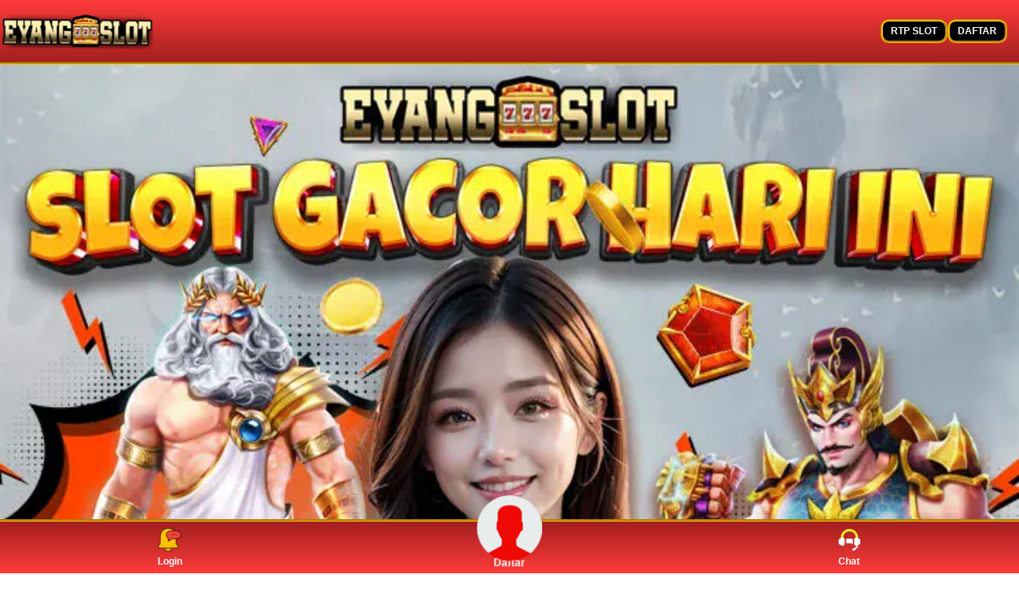

--- FILE ---
content_type: text/html; charset=utf-8
request_url: https://www.nandomuzi.com/
body_size: 5254
content:
<!doctype html>
<html amp lang="id-ID">

<head>
    <meta charset="utf-8">
    <meta name="viewport" content="width=device-width">
    <title>Eyangslot - Login Link Resmi Eyang Slot Gacor Hari Ini Auto Cuan</title>
    <meta name="description" content="Mau auto cuan main slot? Buruan daftar sekarang di Eyangslot, karena kurang lebih 100k member aktif telah merasakan permainan slot gacor hari ini." />
    <link rel="canonical" href="https://www.nandomuzi.com/" />
    <meta property="og:type" content="website" />
    <meta property="og:locale" content="id_ID" />
    <meta property="og:title" content="Eyangslot - Login Link Resmi Eyang Slot Gacor Hari Ini Auto Cuan" />
    <meta property="og:description" content="Mau auto cuan main slot? Buruan daftar sekarang di Eyangslot, karena kurang lebih 100k member aktif telah merasakan permainan slot gacor hari ini." />
    <meta property="og:url" content="https://www.nandomuzi.com/">
    <meta property="og:site_name" content="Eyangslot" />
    <meta property="og:image" content="https://www.nandomuzi.com/img/slot-auto-cuan.webp" />
    <meta property="og:image:alt" content="Eyangslot" />
    <link rel="apple-touch-icon" href="https://www.nandomuzi.com/img/favicon.webp" />
    <link rel="shortcut icon" type="image/webp" href="https://www.nandomuzi.com/img/favicon.webp">
	<meta name="google-site-verification" content="nSvQ4pww6sHgB1IjmdlcdFrgbG4RNJo0MYDn3x6qwGw" />
    <script type="application/ld+json">
        {
            "@context": "https://schema.org",
            "@type": "NewsArticle",
            "mainEntityOfPage": {
                "@type": "WebPage",
                "@id": "https://www.nandomuzi.com/"
            },
            "headline": "Eyangslot - Login Link Resmi Eyang Slot Gacor Hari Ini Auto Cuan",
            "image": {
                "@type": "ImageObject",
                "url": "https://www.nandomuzi.com/img/slot-auto-cuan.webp",
                "height": 500,
                "width": 500
            },
            "datePublished": "2024-03-18T09:12:00+07:00",
            "dateModified": "2024-03-18T09:12:00+07:00",
            "author": {
                "@type": "Person",
                "name": "Eyangslot",
                "url": "https://www.nandomuzi.com/"
            },
            "publisher": {
                "@type": "Organization",
                "name": "Eyangslot",
                "logo": {
                    "@type": "ImageObject",
                    "url": "https://www.nandomuzi.com/img/logoweb.webp",
                    "width": 300,
                    "height": 100
                }
            },
            "description": "Mau auto cuan main slot? Buruan daftar sekarang di Eyangslot, karena kurang lebih 100k member aktif telah merasakan permainan slot gacor hari ini."
        }
    </script>
    <meta name="robots" content="index, follow">
    <meta name="googlebot" content="index,follow">
    <meta name="language" content="id" />
    <meta name='geo.country' content='ID' />
    <meta name='geo.placename' content='Indonesia' />
    <meta name="geo.country" content="ID" />
    <meta name="language" content="Indonesia" />
    <meta name="tgn.nation" content="Indonesia" />
    <meta name="author" content="Eyangslot">
    <script async custom-element="amp-carousel" src="https://cdn.ampproject.org/v0/amp-carousel-0.1.js"></script>
    <style amp-boilerplate>
        body {
            -webkit-animation: -amp-start 8s steps(1, end) 0s 1 normal both;
            -moz-animation: -amp-start 8s steps(1, end) 0s 1 normal both;
            -ms-animation: -amp-start 8s steps(1, end) 0s 1 normal both;
            animation: -amp-start 8s steps(1, end) 0s 1 normal both
        }

        @-webkit-keyframes -amp-start {
            from {
                visibility: hidden
            }
            to {
                visibility: visible
            }
        }

        @-moz-keyframes -amp-start {
            from {
                visibility: hidden
            }
            to {
                visibility: visible
            }
        }

        @-ms-keyframes -amp-start {
            from {
                visibility: hidden
            }
            to {
                visibility: visible
            }
        }

        @-o-keyframes -amp-start {
            from {
                visibility: hidden
            }
            to {
                visibility: visible
            }
        }

        @keyframes -amp-start {
            from {
                visibility: hidden
            }
            to {
                visibility: visible
            }
        }
    </style> <noscript> <style amp-boilerplate> body{-webkit-animation: none;-moz-animation: none;-ms-animation: none;animation: none}</style> </noscript>
    <script async src="https://cdn.ampproject.org/v0.js"></script>
    <style amp-custom>
        .fixed-footer,
        .logo-container {
            position: fixed;
            left: 0;
            right: 0;
            z-index: 99
        }

        :root {
            --small-font: 12px;
            --normal-font: 13px;
            --large-font: 14px;
            --x-large-font: 15px
        }

        body {
            font-size: var(--small-font);
            display: flex;
            flex-direction: column;
            padding-top: 54px;
            padding-bottom: 52px;
            font-family: Verdana, sans-serif;
            -webkit-touch-callout: none;
            -webkit-user-select: none;
            -khtml-user-select: none;
            -moz-user-select: none;
            -ms-user-select: none;
            user-select: none;
            background: linear-gradient( rgba(0, 0, 0, 0.6), rgba(0, 0, 0, 0.6) ),url(https://www.nandomuzi.com/img/bg.webp) no-repeat center center fixed; background-size: cover;
        }

        a {
            text-decoration: none
        }

        summary {
            outline: 0;
            list-style-type: none
        }

        summary::-webkit-details-marker {
            display: none
        }

        .container {
            align-self: center;
            margin-left: auto;
            margin-right: auto
        }

        .logo-container {
            text-align: center;
            display: flex;
            justify-content: center;
            align-items: center;
            top: 0
        }

        .logo-container .logo {
            width: calc(38px*320/70);
            display: block
        }

        .logo-container .logo amp-img {
            flex-grow: 1
        }

        .link-container {
            display: flex;
            justify-content: center;
            font-size: var(--x-large-font);
            width: 100%
        }

        .main-menu-container {
            list-style-type: none;
            display: flex;
            flex-wrap: wrap;
            margin: 0
        }

        .main-menu-container li {
            flex-basis: calc(25% - 10px);
            padding: 5px
        }

        .main-menu-container li a {
            display: flex;
            justify-content: center;
            align-items: center;
            flex-direction: column;
            font-size: var(--normal-font);
            text-transform: uppercase;
            color: #ffc107;
            padding: 10px
        }

        .main-menu-container li amp-img {
            margin: 8px 0
        }

        .footer-container {
            text-align: center;
            color: #fff
        }

        .footer-container .bank-list,
        .footer-container .contact-list,
        .footer-container .footer-links,
        .footer-container .social-media-list {
            display: flex;
            flex-wrap: wrap;
            margin: 0 auto;
            padding: 10px 0;
            list-style-type: none
        }

        .footer-container .contact-list li {
            flex-basis: 50%
        }

        .footer-container .contact-list li a {
            margin: 2px 5px;
            display: flex;
            align-items: center;
            border-radius: 30px;
            font-size: var(--normal-font)
        }

        .footer-container .contact-list>li a i {
            display: inline-flex;
            align-items: center;
            justify-content: center;
            -webkit-box-align: center;
            -ms-flex-align: center;
            margin-right: 10px;
            border-radius: 50%;
            background: #fff;
            width: 24px;
            height: 24px
        }

        .footer-container .contact-list>li a i amp-img {
            margin: 5px;
            flex-basis: 0;
            -ms-flex-preferred-size: 0;
            -webkit-box-flex: 1;
            -ms-flex-positive: 1;
            flex-grow: 1
        }

        .footer-container .footer-links {
            flex-wrap: wrap;
            justify-content: center
        }

        .footer-container .footer-links li {
            flex-basis: calc(25% - 3px);
            margin-bottom: 5px
        }

        .footer-container .footer-links li a {
            padding: 5px;
            font-size: var(--normal-font)
        }

        .site-description {
            background-color: #050c29;
            padding: 10px
        }

        .footer-container h1,
        .footer-container h2,
        .footer-container h3,
        .footer-container h4 {
            display: inline
        }

        .copyright {
            padding: 0px 0 20px;
            display: flex;
            flex-direction: column;
            justify-content: center
        }

        .copyright div {
            padding-bottom: 10px
        }

        .fixed-footer {
            display: flex;
            justify-content: space-around;
            border-radius: 0px 0px 0px 0px;
            padding: 8px 0;
            bottom: 0;
            border-top: 3px groove #ffc107;
        }

        .fixed-footer a {
            flex-basis: calc((100% - 15px*6)/ 5);
            display: flex;
            flex-direction: column;
            justify-content: center;
            align-items: center
        }

        @media(min-width:768px) {
            body {
                font-size: var(--normal-font)
            }
            .container {
                width: 970px
            }
            .site-menu {
                width: 20%
            }
        }

        @media(min-width:1200px) {
            .container {
                width: 1170px
            }
        }

        @media(min-width:992px) {
            .container {
                width: 970px
            }
        }

        @font-face {
            font-family: Verdana, sans-serif;
            font-weight: 400;
            font-style: normal
        }

        @keyframes pulse {
            0% {
                filter: initial
            }
            50% {
                filter: brightness(40.5) drop-shadow(0 0 10px white)
            }
        }

        .logo-container {
            justify-content: space-between;
            padding: 0;
            border-radius: 0px 0px 0px 0px;
            border-bottom: 3px groove #ffc107;
        }

        .logo-container .logo {
            padding: 10px
        }

        .header-right {
            display: flex;
            justify-content: space-between;
            min-width: 100px;
            align-self: stretch
        }

        .header-right .register-section {
            align-self: stretch;
            align-items: center;
            display: flex;
            padding: 10px 15px
        }

        .header-right .register-section a {
            padding: 5px 10px
        }

        .header-right .hamburger-section {
            align-self: center;
            padding: 10px 0 10px 10px;
            margin: 10px 0 10px 10px
        }

        .login-button,
        .register-button {
            border-radius: 10px
        }

        .link-container {
            padding: 20px 0;
            font-size: 15px
        }

        .link-container a {
            text-align: center;
            text-transform: uppercase;
            margin-top: 10px;
            width: auto;
            padding: 5px 15px;
            margin-left: 10px;
            align-self: center
        }

        .main-menu-container {
            padding: 0 0 10px;
            justify-content: center;
            background-color: #000a10
        }

        .main-menu-container .amp-carousel-button-next,
        .main-menu-container .amp-carousel-button-prev {
            width: 20px;
            height: 100%;
            background-color: #ff3b3b;
            color: #fff
        }

        .popular-game-title-container {
            background-color: #400d75;
            background-image: linear-gradient(to left, #a31f1f, #ff3b3b);
            color: #fff
        }

        .popular-game-title-container .container {
            display: flex;
            justify-content: space-between;
            align-items: center;
            padding: 10px
        }

        .popular-game-title-container .title .popular-games-icon {
            margin-right: 10px
        }

        .popular-game-title-container .title {
            font-size: 14px;
            display: flex;
            align-items: center
        }

        .popular-game-title-container a {
            padding: 6px 8px;
            border-radius: 10px;
            font-size: 12px;
            background-color: #000;
            color: #fff
        }

        .contact-list-container {
            margin-top: 10px
        }

        .footer-container .contact-list {
            justify-content: center
        }

        .footer-container .contact-list li a {
            padding: 3px 15px 3px 3px;
            font-size: var(--small-font);
            background-color: #0c0c0c;
            color: #fff
        }

        .footer-container .social-media-list li {
            flex-basis: auto;
            margin: 10px
        }

        .footer-container .footer-links {
            background-color: #141125;
            align-items: center
        }

        .fixed-footer a,
        .footer-container .footer-links,
        .site-description {
            background-color: inherit
        }

        .footer-container .footer-links li {
            flex-basis: auto;
            padding: 2.5px 10px
        }

        .footer-container .footer-links>li:not(:nth-child(5n+5)):not(:first-child) {
            border-left: 1px solid #fff;
            border: none
        }

        .fixed-footer {
            background: linear-gradient(to top, #ff3b3b, #a31f1f)
        }

        .fixed-footer a {
            flex-basis: calc((100% - 15px*6)/ 5);
            max-width: 75px;
            font-size: 12px;
            font-weight: 700;
            color: #fff
        }

        .fixed-footer .center {
            transform: scale(2.5) translateY(-5px);
            background: center/contain no-repeat;
            background-color: inherit;
            border-radius: 50%
        }

        .fixed-footer amp-img {
            max-width: 40%;
            margin-bottom: 5px
        }

        .fixed-footer .live-chat-icon {
            animation: 3s infinite pulse
        }

        .logo-container {
            background: linear-gradient(to bottom, #ff3b3b, #a31f1f)
        }

        .link-container {
            background-color: #141414;
            background-image: linear-gradient(to right, #141414 0, #000 100%)
        }

        .register-button {
            background: #000;
            font-weight: 700;
            font-size: 12px;
            border: 3px groove #ffc107;
        }

        .login-button {
            background: 0 0;
            border: 1px solid #198754
        }

        .footer-container .contact-list-container {
            background-image: linear-gradient(to right, #a31f1f, #ff3b3b)
        }

        .footer-container .footer-links li a,
        .login1-button,
        .register-button,
        .site-description {
            color: #fff
        }

        .fixed-footer a.active {
            color: #0efe00
        }

        .duarr {
            -webkit-animation-name: duarr;
            animation-name: duarr;
            -webkit-animation-duration: 1s;
            animation-duration: 1s;
            -webkit-animation-fill-mode: both;
            animation-fill-mode: both;
            animation-iteration-count: infinite
        }

        @-webkit-keyframes duarr {
            0%,
            100% {
                -webkit-transform: scale3d(1, 1, 1);
                transform: scale3d(1, 1, 1)
            }
            10%,
            20% {
                -webkit-transform: scale3d(.9, .9, .9) rotate3d(0, 0, 1, -3deg);
                transform: scale3d(.9, .9, .9) rotate3d(0, 0, 1, -3deg)
            }
            30%,
            50%,
            70%,
            90% {
                -webkit-transform: scale3d(1.1, 1.1, 1.1) rotate3d(0, 0, 1, 3deg);
                transform: scale3d(1.1, 1.1, 1.1) rotate3d(0, 0, 1, 3deg)
            }
            40%,
            60%,
            80% {
                -webkit-transform: scale3d(1.1, 1.1, 1.1) rotate3d(0, 0, 1, -3deg);
                transform: scale3d(1.1, 1.1, 1.1) rotate3d(0, 0, 1, -3deg)
            }
        }

        @keyframes duarr {
            0%,
            100% {
                -webkit-transform: scale3d(1, 1, 1);
                transform: scale3d(1, 1, 1)
            }
            10%,
            20% {
                -webkit-transform: scale3d(.9, .9, .9) rotate3d(0, 0, 1, -3deg);
                transform: scale3d(.9, .9, .9) rotate3d(0, 0, 1, -3deg)
            }
            30%,
            50%,
            70%,
            90% {
                -webkit-transform: scale3d(1.1, 1.1, 1.1) rotate3d(0, 0, 1, 3deg);
                transform: scale3d(1.1, 1.1, 1.1) rotate3d(0, 0, 1, 3deg)
            }
            40%,
            60%,
            80% {
                -webkit-transform: scale3d(1.1, 1.1, 1.1) rotate3d(0, 0, 1, -3deg);
                transform: scale3d(1.1, 1.1, 1.1) rotate3d(0, 0, 1, -3deg)
            }
        }

        table tbody>tr:nth-child(odd)>td,
        table tbody>tr:nth-child(odd)>th {
            background-color: #061f2f
        }

        table td,
        table th {
            padding: 5px;
            line-height: 1.5;
            vertical-align: top;
            border: 2px solid #0f4463;
            background: #0f4463;
            color: black;
        }

        .register1-button {
            background: linear-gradient(to left, #ff0000, #b80f0f);
            border: 3px groove #b3b3b3;
        }

        .login1-button {
            background: linear-gradient(to right, #ff0000, #b80f0f);
        }

        .link-container1 {
            display: flex;
            justify-content: center;
            font-size: var(--x-large-font);
            padding: 0;
            width: 100%
        }

        .link-container1 a {
            width: 100%;
            text-align: center;
            padding: 10px 20px;
            text-transform: uppercase;
            color: #fff;
            font-weight: 700;
            margin: 5px;
            border-radius: 10px;
        }

        #marquee .marquee {
            font-family: 'Verdana';
            background: radial-gradient(circle 214px at 46.5% 54.2%, #a94909 0, #a31f1f 90%);
            color: white;
            padding: 5px 0;
            box-shadow: 0 0 0, 0 0 2px, 0 0 1em #ff3b3b, 0 0 .5em #ff3b3b, 0 0 .1em #ff3b3b, 0 10px 3px #a31f1f;
            border: 2px solid #ff3b3b;
            border-radius: 5px;
            max-width: 100%;
            text-align: center
        }

        .marquee {
            font-size: 4vw
        }

        .marquee-text {
            background: linear-gradient(to left, #a31f1f 24%, #ff3b3b85);
            padding: 5px 0;
            border: 2px solid #ff3b3b;
            border-radius: 15px;
            margin: 5px;
        }

        .marquee-text {
            height: auto;
            display: block;
            line-height: 30px;
            overflow: hidden;
            position: relative
        }

        .marquee-text div {
            height: auto;
            line-height: 22px;
            font-size: 13px;
            white-space: nowrap;
            color: #fff;
            z-index: 1;
            font-weight: 600;
            font-family: Verdana;
            animation: marquee 20s linear infinite;
            margin-top: 3px
        }

        .marquee-text:hover div {
            animation-play-state: paused
        }

        @keyframes marquee {
            0% {
                transform: translateX(100%)
            }
            100% {
                transform: translateX(-100%)
            }
        }

        @media only screen and (min-width: 601px) {
            .referral {
                position: fixed;
                bottom: 50px;
                left: 14px;
                z-index: 100;
                width: 100px;
                height: 100px;
            }
        }

        @media only screen and (max-width: 600px) {
            .referral {
                position: fixed;
                bottom: 75px;
                left: 14px;
                z-index: 100;
                width: 100px;
                height: 100px;
            }
        }

        .link-gacor {
            border: 2px solid purple;
            animation: link-gacor 1s linear infinite;
        }

        @keyframes link-gacor {
            0% {
                border-color: #ffc107;
            }
            20% {
                border-color: #ff3b3b;
            }
            40% {
                border-color: #ffc107;
            }
            60% {
                border-color: #ff3b3b;
            }
            80% {
                border-color: #ffc107;
            }
            100% {
                border-color: #ff3b3b;
            }
        }
    </style>
</head>

<body>
    <div class="logo-container">
        <a href="https://www.nandomuzi.com/" class="logo">
            <amp-img class="duarr" layout="responsive" height="100" width="300" src="https://www.nandomuzi.com/img/logoweb.webp" aria-label="eyangslot" noloading></amp-img>
        </a>
        <div class="header-right"> <span class="register-section"><a href="https://connexion.pp.ua/rtpeyang" class="register-button" target="_blank" rel="nofollow noopener noreferrer">RTP SLOT</a> <a href="https://connexion.pp.ua/HRHFwb" class="register-button" target="_blank" rel="nofollow noopener noreferrer">DAFTAR</a></span> </div>
    </div>
    <amp-img layout="responsive" title="Eyangslot" src="https://www.nandomuzi.com/img/slot-auto-cuan.webp" style="margin-top:20px;" alt="Eyang Slot" width="500" height="500"></amp-img>
    <div class="link-container1 container"> <a href="https://connexion.pp.ua/HRHFwb" target="_blank" rel="nofollow noopener noreferrer" class="login1-button ;link-gacor">LOGIN</a></div>
    <div class="link-container1 container"> <a href="https://connexion.pp.ua/HRHFwb" target="_blank" rel="nofollow noopener noreferrer" class="login1-button ;link-gacor">DAFTAR</a></div>
    <div class="popular-game-title-container" style="margin-top:10px;">
        <div class="container">
            <div class="title"> <strong>INFO SLOT GACOR HARI INI</strong> </div> <a class="link-gacor" href="https://connexion.pp.ua/rtpeyang" target="_blank" rel="nofollow noopener noreferrer">LIVE RTP</a> </div>
    </div>
    <amp-carousel class='main-menu-container' layout='fixed-height' height='82' type='carousel'>
        <li>
            <a>
                <amp-img layout='fixed' height='30' width='30' src="https://www.nandomuzi.com/img/hot-games.svg" alt="Hot Games"></amp-img> Promosi </a>
            <li>
                <a>
                    <amp-img layout='fixed' height='30' width='30' src="https://www.nandomuzi.com/img/slots.svg" alt='Slots'></amp-img> Slots </a>
                <li>
                    <a>
                        <amp-img layout='fixed' height='30' width='30' src="https://www.nandomuzi.com/img/casino.svg" alt="Live Casino"></amp-img> Casino </a>
                    <li>
                        <a>
                            <amp-img layout='fixed' height='30' width='30' src="https://www.nandomuzi.com/img/others.svg" alt='Togel'></amp-img> Togel </a>
                        <li>
                            <a>
                                <amp-img layout='fixed' height='30' width='30' src="https://www.nandomuzi.com/img/sports.svg" alt='Olahraga'></amp-img> Judi Bola </a>
                            <li>
                                <a>
                                    <amp-img layout='fixed' height='30' width='30' src="https://www.nandomuzi.com/img/crash-game.svg" alt="Crash Game"></amp-img> Crash </a>
                                <li>
                                    <a>
                                        <amp-img layout='fixed' height='30' width='30' src="https://www.nandomuzi.com/img/arcade.svg" alt='Arcade'></amp-img> Arcade </a>
                                    <li>
                                        <a>
                                            <amp-img layout='fixed' height='30' width='30' src="https://www.nandomuzi.com/img/poker.svg" alt='Poker'></amp-img> Poker </a>
                                        <li>
                                            <a>
                                                <amp-img layout='fixed' height='30' width='30' src="https://www.nandomuzi.com/img/e-sports.svg" alt='E-Sports'></amp-img> E-Sports </a>
                                        </li>
    </amp-carousel>
    <footer class="footer-container">
        <!--Marquee-->
        <div class="marquee-text">
            <div style="font-size:12px;">Selamat Datang Di Eyangslot, Butuh Bantuan? Segera Hubungi Livechat atau Whatsapp : 087823820691</div>
        </div>
        <div class="site-description">
            <div class="container">
                <h1 style="text-align: center;"><span style="color: #ffc107;font-size: 14pt;">Eyangslot - Login Link Resmi Eyang Slot Gacor Hari Ini Auto Cuan</span></h1>
				<p><a href="https://gacorindo.web.id/">Eyangslot</a> merupakan platform judi online yang menawarkan beragam permainan slot dengan peluang tinggi untuk mendapatkan keuntungan bagi para pemainnya. Situs ini menyediakan link login resmi yang memudahkan akses bagi pengguna untuk berpartisipasi dalam permainan slot terkini yang di-update secara berkala. Eyangslot dikenal dengan keamanan data penggunanya dan proses transaksi yang cepat, menjadikannya pilihan populer di kalangan pemain slot online. Fokus utama platform ini adalah menyediakan pengalaman bermain yang menyenangkan dengan peluang cuan yang lebih besar, didukung oleh layanan pelanggan yang responsif dan profesional.</p>
            </div>
        </div>
        <div class="copyright">
            <div>
                <a aria-label="Eyangslot" id="Eyangslot" href="https://www.nandomuzi.com/" target="_blank" rel="nofollow noopener noreferrer">
                    <amp-img layout="intrinsic" height="100" width="300" src="https://www.nandomuzi.com/img/logoweb.webp" alt="Eyangslot"></amp-img>
                </a>
            </div>
            <div> © Eyangslot, Hak Cipta Di Lindungi.<br/> </div>
        </div>
    </footer>
    <div class="fixed-footer">
        <a href="https://connexion.pp.ua/HRHFwb" target="_blank" rel="nofollow noopener noreferrer">
            <amp-img layout="intrinsic" height="75" width="75" src="https://www.nandomuzi.com/img/login.webp" alt="login"></amp-img> Login </a>
        <a class="duarr" href="https://connexion.pp.ua/HRHFwb" target="_blank" rel="nofollow noopener noreferrer">
            <amp-img class="center" layout="intrinsic" height="75" width="75" src="https://www.nandomuzi.com/img/daftar.webp" alt="Daftar"></amp-img> Daftar </a>
        <a href="https://secure.livechatinc.com/licence/14158359/v2/open_chat.cgi" target="_blank" rel="nofollow noopener noreferrer" class="js_live_chat_link live-chat-link">
            <amp-img class="live-chat-icon" layout="intrinsic" height="75" width="75" src="https://www.nandomuzi.com/img/livechat.webp" alt="Live Chat"></amp-img> Chat </a>
    </div>
</body>

</html>

--- FILE ---
content_type: image/svg+xml
request_url: https://www.nandomuzi.com/img/casino.svg
body_size: 1692
content:
<?xml version="1.0" encoding="utf-8"?>
<!-- Generator: Adobe Illustrator 21.0.0, SVG Export Plug-In . SVG Version: 6.00 Build 0)  -->
<svg version="1.1" id="Layer_1" xmlns="http://www.w3.org/2000/svg" xmlns:xlink="http://www.w3.org/1999/xlink" x="0px" y="0px"
	 viewBox="0 0 30 30" style="enable-background:new 0 0 30 30;" xml:space="preserve">
<style type="text/css">
	.st0{fill:#D8D8D8;}
	.st1{fill:none;}
</style>
<g>
	<path class="st0" d="M27.4,8.5c-1.7-3.2-4.5-5.7-8-6.8c-1-0.3-2-0.5-3.1-0.6L15.4,1h-0.2h-0.5c-0.1,0-0.2,0-0.3,0
		c-3.7,0.1-7.2,1.7-9.7,4.5c-1.7,1.8-2.9,3.9-3.4,6.3C1.1,12.9,1,13.9,1,15c-0.1,3.9,1.6,7.7,4.5,10.3c1.8,1.7,4,2.9,6.5,3.4
		c0.8,0.2,1.5,0.2,2.3,0.3l0.4,0h0.5l0.3,0c5.7-0.2,10.7-3.8,12.6-9.2c0.4-1.1,0.7-2.2,0.8-3.3C29.3,13.8,28.7,11,27.4,8.5z
		 M15.2,26.5C8.9,26.7,3.6,21.6,3.5,15.2S8.4,3.6,14.8,3.5c6.3-0.1,11.6,4.9,11.8,11.3C26.7,21.1,21.6,26.4,15.2,26.5L15.2,26.5z"/>
	<path class="st0" d="M4.6,18.6l0.9-0.3l1.7-0.6c0.1,0,0.2,0,0.3,0.1s0.2,0.5,0.3,0.8s0,0.2-0.1,0.3l-2.3,1.2c-0.1,0-0.2,0.1-0.2,0
		C5,19.6,4.8,19.1,4.6,18.6z"/>
	<path class="st0" d="M5.5,15h1.3C6.9,15,7,15,7,15.2s0,0.6,0.1,0.9c0,0.1,0,0.2-0.1,0.2c0,0,0,0,0,0l-2.4,0.4c-0.3,0-0.3,0-0.4-0.3
		S4,15.6,4,15.2C4,15,4.1,15,4.2,15L5.5,15z"/>
	<path class="st0" d="M24.5,15h1.3c0.1,0,0.2,0,0.2,0.2c0,0.4,0,0.8-0.1,1.3c0,0.3-0.1,0.3-0.3,0.2l-1.8-0.3l-0.6-0.1
		c-0.2,0-0.2-0.1-0.2-0.3c0-0.3,0.1-0.6,0.1-0.8c0-0.2,0.1-0.2,0.3-0.2C23.6,15,24.1,15,24.5,15z"/>
	<path class="st0" d="M6.3,8.3l1.5,1.2l0.7,0.5c0.1,0.1,0.2,0.2,0.1,0.3c-0.2,0.3-0.4,0.6-0.6,0.9L5.3,9.7C5.6,9.2,5.9,8.8,6.3,8.3z
		"/>
	<path class="st0" d="M22.4,7l-1.9,2c-0.1,0.1-0.2,0.1-0.3,0c0,0,0,0,0,0l-0.7-0.5c-0.1,0-0.1-0.1-0.1-0.2c0,0,0,0,0,0
		c0.5-0.7,1-1.5,1.5-2.2C21,5.9,21.1,5.9,21.2,6L22.4,7C22.4,7,22.4,6.9,22.4,7z"/>
	<path class="st0" d="M8.9,5.8l1,1.5l0.5,0.8c0.1,0.2,0.1,0.3-0.1,0.4S10,8.8,9.8,9S9.5,9.1,9.4,9L8,7.4L7.7,7.1
		C7.6,7,7.5,6.9,7.7,6.9C8,6.5,8.5,6.2,8.9,5.8z"/>
	<path class="st0" d="M17,7.2c0.1-0.3,0.2-0.7,0.2-1c0.1-0.6,0.3-1.1,0.4-1.6c0-0.2,0.1-0.2,0.3-0.2l1.2,0.4
		c0.2,0.1,0.2,0.1,0.1,0.3c-0.4,0.8-0.7,1.5-1,2.3c-0.1,0.2-0.1,0.2-0.4,0.2s-0.5-0.2-0.7-0.3C17.1,7.3,17.1,7.2,17,7.2z"/>
	<path class="st0" d="M10.5,25h-0.1l-1.1-0.6C9,24.2,9,24.2,9.2,24c0.4-0.7,0.9-1.4,1.4-2.1c0.1-0.1,0.2-0.2,0.3-0.1
		s0.5,0.3,0.7,0.4s0.2,0.1,0.1,0.3c-0.4,0.8-0.7,1.6-1,2.4C10.6,24.9,10.6,25,10.5,25z"/>
	<path class="st0" d="M13,7.2c0,0-0.1,0.1-0.1,0.1c-0.3,0.1-0.6,0.2-0.9,0.3s-0.2-0.1-0.2-0.2c-0.3-0.7-0.6-1.3-0.9-2l-0.2-0.4
		c0-0.1,0-0.2,0.1-0.2l1.4-0.5c0.1,0,0.1,0,0.1,0.1c0.2,0.6,0.3,1.3,0.5,1.9C12.8,6.6,12.9,6.9,13,7.2z"/>
	<path class="st0" d="M15.7,23.3c0-0.3,0-0.3,0.3-0.4l0.7-0.1c0.1,0,0.2,0,0.3,0.2c0.2,0.8,0.4,1.7,0.6,2.5c0,0.1,0,0.2-0.2,0.2
		L16.1,26c-0.2,0-0.2-0.1-0.2-0.2s-0.1-0.5-0.1-0.7C15.8,24.4,15.8,23.9,15.7,23.3z"/>
	<path class="st0" d="M22.6,17.6l0.2,0.1l2.3,0.8c0.3,0.1,0.3,0.1,0.2,0.4L24.8,20c-0.1,0.1-0.1,0.1-0.3,0.1l-2.3-1.2
		c-0.1-0.1-0.2-0.1-0.1-0.3s0.2-0.5,0.4-0.8C22.5,17.7,22.6,17.7,22.6,17.6z"/>
	<path class="st0" d="M22,11.1c-0.1,0-0.1-0.1-0.2-0.1c-0.2-0.3-0.3-0.5-0.5-0.8c-0.1-0.1,0-0.1,0.1-0.2l1.8-1.4
		c0.4-0.3,0.4-0.3,0.7,0.1l0.5,0.8c0.1,0.2,0.1,0.2-0.1,0.4l-2.2,1.2L22,11.1z"/>
	<path class="st0" d="M23.1,13.6c-0.2,0-0.3,0-0.3-0.2s-0.1-0.5-0.2-0.8c0-0.1,0-0.2,0.1-0.2c0,0,0,0,0.1,0l2.5-0.8
		c0.1,0,0.2,0,0.2,0.1c0,0,0,0,0,0c0.1,0.4,0.2,0.9,0.4,1.3c0,0.2-0.1,0.2-0.2,0.2l-1.5,0.3L23.1,13.6z"/>
	<path class="st0" d="M21,24.2L19.6,25c-0.1,0-0.2,0-0.2-0.1c-0.4-0.8-0.7-1.6-1.1-2.5c0-0.1,0-0.2,0.1-0.2l0.8-0.4
		c0.1-0.1,0.1-0.1,0.2,0c0,0,0,0,0,0L21,24.2C21,24.2,21,24.2,21,24.2z"/>
	<path class="st0" d="M20.4,20.9c0.3-0.3,0.5-0.6,0.8-0.9l0.4,0.3l1.8,1.4c0.2,0.1,0.2,0.2,0,0.4l-0.8,0.9c-0.1,0.1-0.2,0.2-0.3,0
		L20.4,20.9z"/>
	<path class="st0" d="M7.5,23.1l-1.1-1.1c-0.1-0.1-0.1-0.2,0-0.2l2.1-1.6C8.6,20,8.7,20,8.8,20c0,0,0,0,0,0l0.6,0.6
		c0.1,0.1,0.1,0.2,0,0.3c0,0,0,0,0,0L7.5,23.1z"/>
	<path class="st0" d="M6.8,13.6l-1.5-0.3l-1-0.2c-0.1,0-0.2-0.1-0.2-0.2c0.1-0.4,0.2-0.9,0.3-1.3c0-0.2,0.1-0.2,0.3-0.2l2.4,0.9
		c0.1,0,0.2,0.1,0.1,0.2c0,0,0,0,0,0c-0.1,0.3-0.1,0.5-0.2,0.8S7.1,13.6,6.8,13.6z"/>
	<path class="st0" d="M15,4.1h0.6c0.1,0,0.2,0,0.2,0.2c0,0.5-0.1,1.1-0.1,1.6c0,0.3-0.1,0.6-0.1,1c0,0.1-0.1,0.2-0.2,0.2h-0.9
		c-0.1,0-0.2,0-0.2-0.1c0,0,0,0,0,0c-0.1-0.8-0.1-1.7-0.2-2.5c0-0.3,0-0.3,0.3-0.3L15,4.1z"/>
	<path class="st0" d="M14.2,23.5c-0.1,0.7-0.1,1.5-0.2,2.2c0,0.1-0.1,0.2-0.2,0.1c-0.5-0.1-0.9-0.1-1.4-0.2c-0.2,0-0.1-0.2-0.1-0.3
		c0.1-0.5,0.3-1.1,0.4-1.6l0.2-0.8c0-0.1,0.1-0.2,0.2-0.2c0,0,0,0,0,0l0.8,0.1c0.2,0,0.3,0.1,0.2,0.3C14.2,23.3,14.2,23.4,14.2,23.5
		z"/>
	<path class="st0" d="M7,19.7c0.3,0,0.5,0.2,0.5,0.5c0,0,0,0,0,0c0,0.3-0.2,0.5-0.5,0.5c-0.3,0-0.5-0.2-0.5-0.5
		C6.5,19.9,6.7,19.8,7,19.7z"/>
	<path class="st0" d="M14.8,7.6c-4.1,0.1-7.3,3.5-7.2,7.6s3.5,7.3,7.6,7.2c4-0.1,7.2-3.4,7.2-7.4c0-4.1-3.3-7.4-7.4-7.4
		C14.9,7.6,14.9,7.6,14.8,7.6z M15,20c-2.7,0-5-2.3-5-5c0.1-2.7,2.3-4.9,5-5c2.8,0,5,2.2,5,5S17.8,20,15,20z"/>
	<path class="st0" d="M18.5,15.8c-0.1-0.3-0.5-0.5-0.8-0.4c0,0,0,0-0.1,0c-0.2,0.1-0.4,0.1-0.6,0l-0.2-0.1c-0.3-0.1-0.4-0.2-0.3-0.5
		c0-0.3-0.2-0.7-0.4-0.9c-0.1-0.1-0.1-0.1-0.2-0.2c-0.1-0.1-0.1-0.2-0.1-0.3c0-0.4,0.3-0.7,0.6-0.9c0.3-0.1,0.4-0.4,0.3-0.7
		c-0.1-0.3-0.3-0.5-0.6-0.5c-0.5,0-0.8,0.3-0.6,0.8c0.1,0.3,0.1,0.7,0,1c0,0.2-0.3,0.4-0.5,0.4c-0.4,0-0.8,0.2-1.1,0.5
		c-0.1,0.1-0.2,0.2-0.4,0.1c-0.2-0.1-0.3-0.2-0.5-0.3c-0.1-0.1-0.2-0.2-0.3-0.3c-0.1-0.1-0.2-0.2-0.3-0.3c-0.3-0.2-0.6-0.1-0.9,0.1
		c-0.2,0.2-0.2,0.6,0,0.8c0.2,0.2,0.5,0.3,0.8,0.2c0.2-0.1,0.4-0.1,0.6,0l0.2,0.1c0.4,0.1,0.4,0.1,0.4,0.6v0.1
		c0.1,0.4,0.2,0.7,0.5,0.9c0.2,0.1,0.2,0.4,0.1,0.6c-0.1,0.3-0.3,0.5-0.5,0.6c-0.3,0.2-0.4,0.5-0.3,0.9c0.2,0.3,0.5,0.4,0.8,0.3
		c0.3-0.1,0.5-0.5,0.3-0.9c-0.1-0.1-0.1-0.3-0.1-0.4c0-0.2,0.1-0.3,0.2-0.5c0-0.2,0.2-0.3,0.4-0.3c0.4,0.1,0.8-0.1,1-0.4
		c0.2-0.2,0.5-0.3,0.7-0.2c0.3,0.1,0.5,0.3,0.6,0.5c0.2,0.3,0.5,0.4,0.8,0.3c0,0,0,0,0,0C18.5,16.4,18.6,16.1,18.5,15.8z M15.1,14.5
		H15c-0.2,0-0.4,0.2-0.4,0.5c0,0.1-0.1,0.2-0.3,0.2c0,0,0,0,0,0c-0.1,0-0.2-0.1-0.2-0.3c0.1-0.4,0.4-0.7,0.8-0.8c0.1,0,0.2,0,0.3,0
		C15.3,14.2,15.2,14.4,15.1,14.5z"/>
</g>
<path class="st1" d="M0,0h30v30H0V0z"/>
</svg>


--- FILE ---
content_type: image/svg+xml
request_url: https://www.nandomuzi.com/img/others.svg
body_size: 474
content:
<?xml version="1.0" encoding="utf-8"?>
<!-- Generator: Adobe Illustrator 21.0.0, SVG Export Plug-In . SVG Version: 6.00 Build 0)  -->
<svg version="1.1" id="Layer_1" xmlns="http://www.w3.org/2000/svg" xmlns:xlink="http://www.w3.org/1999/xlink" x="0px" y="0px"
	 viewBox="0 0 30 30" style="enable-background:new 0 0 30 30;" xml:space="preserve">
<style type="text/css">
	.st0{fill:#D8D8D8;}
	.st1{fill:none;}
</style>
<path class="st0" d="M29,13.8c-0.1-0.8-0.2-1.6-0.4-2.3c-0.3-1.1-0.7-2.2-1.3-3.2c-0.5-1-1.2-1.9-2-2.8C24.8,5,24.3,4.5,23.6,4
	c-1.5-1.2-3.3-2-5.1-2.5c-1-0.3-2-0.4-3-0.4c-0.9,0-1.8,0-2.6,0.1c-1.4,0.2-2.7,0.6-4,1.2C7.6,3,6.5,3.8,5.5,4.7
	C4.7,5.4,4,6.3,3.4,7.2c-0.8,1.2-1.4,2.6-1.9,4C1.3,12,1.1,12.7,1,13.5v0.6v0.2c0,0,0,0.1,0,0.1v0.1c0,0.1,0,0.1,0,0.2v0.2v0.2
	c0,0.1,0,0.2,0,0.3v0.1c0,0,0,0.1,0,0.1s0,0.1,0,0.1v0.1c0,0,0,0,0,0.1c0,0.4,0,0.8,0.1,1.2c0.3,1.7,0.8,3.3,1.6,4.8
	c0.8,1.4,1.8,2.6,2.9,3.6c0.9,0.8,2,1.5,3.1,2.1c1,0.5,2.1,0.9,3.3,1.1c0.5,0.1,1,0.2,1.5,0.3h0.6h0.1c0.1,0,0.1,0,0.2,0h0.2
	c0.1,0,0.2,0,0.3,0h0.2c0.1,0,0.2,0,0.3,0h0.2c0.1,0,0.1,0,0.2,0h0.1c0,0,0.1,0,0.1,0c0.3,0,0.6,0,1-0.1c1.7-0.2,3.3-0.8,4.8-1.6
	c2-1.1,3.7-2.6,5-4.5c0.6-0.9,1.1-1.9,1.5-3c0.5-1.2,0.7-2.5,0.8-3.8C29.1,15.3,29.1,14.6,29,13.8z M13.5,21.5H9.3
	c-0.3,0-0.7-0.2-0.7-0.5c0-0.1,0-0.1,0-0.2v-4.3c0-0.3,0.2-0.6,0.5-0.7c0,0,0.1,0,0.1,0h4.3c0.3,0,0.6,0.2,0.7,0.5
	c0,0.1,0,0.1,0,0.2v4.3c0,0.3-0.2,0.6-0.5,0.7C13.6,21.5,13.6,21.5,13.5,21.5z M14.2,14c0,0.3-0.2,0.6-0.5,0.7c-0.1,0-0.1,0-0.2,0
	H9.3c-0.3,0-0.6-0.2-0.7-0.5c0,0,0-0.1,0-0.1V9.7C8.5,9.4,8.8,9,9.1,9c0.1,0,0.1,0,0.2,0h4.3c0.3,0,0.6,0.2,0.7,0.5c0,0,0,0.1,0,0.1
	V14z M21.1,20.8c0,0.3-0.2,0.6-0.6,0.7c0,0-0.1,0-0.1,0h-4.3c-0.3,0-0.6-0.2-0.7-0.5c0,0,0-0.1,0-0.1v-4.3c0-0.3,0.2-0.6,0.5-0.7
	c0,0,0.1,0,0.1,0h4.3c0.3,0,0.6,0.2,0.7,0.5c0,0,0,0.1,0,0.1V20.8z M21.2,12.5L18.6,15c-0.1,0.1-0.3,0.2-0.4,0.2
	c-0.2,0-0.3-0.1-0.4-0.2l-2.6-2.6c-0.2-0.2-0.2-0.6,0-0.8c0,0,0,0,0,0L17.8,9c0.2-0.2,0.6-0.2,0.8,0c0,0,0,0,0,0
	c0.9,0.8,1.7,1.7,2.5,2.5C21.4,11.8,21.5,12.1,21.2,12.5C21.2,12.4,21.2,12.5,21.2,12.5z"/>
<path class="st1" d="M0,0h30v30H0V0z"/>
</svg>


--- FILE ---
content_type: image/svg+xml
request_url: https://www.nandomuzi.com/img/slots.svg
body_size: 1304
content:
<?xml version="1.0" encoding="utf-8"?>
<!-- Generator: Adobe Illustrator 21.0.0, SVG Export Plug-In . SVG Version: 6.00 Build 0)  -->
<svg version="1.1" id="Layer_1" xmlns="http://www.w3.org/2000/svg" xmlns:xlink="http://www.w3.org/1999/xlink" x="0px" y="0px"
	 viewBox="0 0 30 30" style="enable-background:new 0 0 30 30;" xml:space="preserve">
<style type="text/css">
	.st0{fill:#D8D8D8;}
	.st1{fill:none;}
</style>
<g>
	<path class="st0" d="M29,6c-0.1,0.3-0.2,0.6-0.4,0.9c-0.1,0.2-0.3,0.5-0.5,0.6C28,7.6,27.9,7.8,27.9,8v10.8c0,1.1-0.8,2.1-1.9,2.2
		c-0.1,0-0.1-0.1-0.1-0.2V8c0-0.2-0.1-0.3-0.2-0.4c-0.7-0.5-1.1-1.4-0.8-2.3c0.3-0.8,1-1.4,1.9-1.5c0.8,0,1.6,0.4,2,1.2
		c0.1,0.2,0.2,0.4,0.3,0.6S29,5.9,29,6z"/>
	<path class="st0" d="M23.6,16.6c-0.5,0-0.5,0-0.5-0.5V9.9c0-0.3-0.2-0.6-0.5-0.7c-0.2-0.1-0.4-0.1-0.7-0.1c-0.8,0-1.5,0-2.3,0
		c-0.1,0-0.3-0.1-0.4-0.1c0-0.2,0-0.3,0.1-0.5c0.1-0.2,0.2-0.3,0.4-0.4l0.6-0.7c0.2-0.1,0.2-0.4,0.1-0.6c-0.1-0.1-0.2-0.1-0.3-0.1
		c-0.5-0.1-0.9-0.2-1.4-0.3c-0.2,0-0.4-0.2-0.5-0.3c-0.2-0.3-0.4-0.7-0.6-1.1s-0.7-0.4-0.9,0l-0.4,0.6c-0.1,0.1-0.2,0.2-0.3,0.2
		L14,5.2c-0.2-0.1-0.3-0.2-0.4-0.3c-0.4-0.6-0.7-1.2-1.1-1.8c-0.3-0.4-0.6-0.4-0.8,0s-0.6,1.1-0.9,1.6c-0.1,0.1-0.1,0.3-0.2,0.4
		c-0.1,0.1-0.2,0.2-0.4,0.2C9.5,5.4,8.8,5.5,8.1,5.7c-0.2,0.1-0.3,0-0.4-0.2C7.6,5.3,7.5,5.1,7.3,4.8C7.2,4.6,7,4.5,6.7,4.6
		c-0.1,0-0.2,0.1-0.3,0.3C6.2,5.2,6,5.6,5.8,6C5.7,6.2,5.6,6.3,5.3,6.3C4.9,6.4,4.4,6.5,4,6.6c-0.3,0-0.4,0.3-0.4,0.5
		c0,0.1,0.1,0.2,0.2,0.3c0.3,0.4,0.6,0.7,1,1.1c0.1,0.1,0.2,0.2,0.1,0.4C4.8,9,4.7,9,4.5,9c-0.7,0-1.4,0-2,0C1.6,9,1.3,9.2,1,10
		v16.4l0.2,0.3c0.2,0.3,0.5,0.5,0.9,0.5h0.2H22c0.6,0,1.1-0.4,1.2-1c0,0,0-0.1,0-0.1c0-1,0-1.9,0-2.9c0-0.3,0-0.3,0.3-0.3H24
		c0.1,0,0.3-0.1,0.3-0.2c0,0,0,0,0-0.1c0-0.1,0-0.3,0-0.5v-5C24.3,16.7,24.2,16.6,23.6,16.6z M15.7,7.4c0.1-0.1,0.3-0.2,0.5-0.2
		c0.3,0,0.6-0.2,0.7-0.5c0.1-0.2,0.2-0.3,0.3-0.5c0.1-0.2,0.2-0.2,0.3,0c0.1,0.1,0.1,0.2,0.2,0.3c0.2,0.4,0.5,0.6,0.9,0.7l0.3,0.1
		c0.3,0.1,0.3,0.1,0.1,0.4s-0.2,0.2-0.3,0.3c-0.3,0.3-0.4,0.6-0.3,1c0,0.1,0,0.2,0,0.3c0,0.2-0.1,0.2-0.2,0.2l-0.5-0.2
		c-0.2-0.1-0.5-0.1-0.8,0c-0.2,0.1-0.3,0.2-0.5,0.3h-0.1c-0.1,0-0.1-0.1-0.1-0.2s0-0.3,0-0.4V8.7c0.1-0.2,0-0.5-0.1-0.7
		c-0.1-0.1-0.2-0.2-0.3-0.3C15.6,7.6,15.7,7.4,15.7,7.4z M9.3,6.4c0.4-0.1,0.9-0.2,1.4-0.3c0.3,0,0.5-0.2,0.6-0.4
		c0.2-0.4,0.4-0.7,0.6-1.1c0.1-0.1,0.1-0.3,0.3-0.3s0.2,0.2,0.2,0.2C12.6,5,12.8,5.4,13,5.8c0.1,0.2,0.3,0.3,0.5,0.3l1.4,0.3
		c0.2,0,0.2,0.2,0.1,0.3c-0.3,0.3-0.6,0.6-0.9,0.9c-0.3,0.3-0.4,0.6-0.3,1C13.9,9,14,9.4,14,9.8s0,0.3-0.3,0.2s-0.7-0.3-1-0.5
		c-0.4-0.2-0.8-0.2-1.2,0c-0.3,0.2-0.7,0.3-1,0.5s-0.4,0.1-0.3-0.1c0.1-0.5,0.1-0.9,0.2-1.3c0.1-0.3,0-0.7-0.3-0.9
		C9.8,7.4,9.5,7.1,9.2,6.7S9.1,6.4,9.3,6.4L9.3,6.4z M5.3,7.3C5.5,7.3,5.7,7.2,6,7.2c0.2,0,0.3-0.1,0.4-0.3c0.1-0.2,0.2-0.4,0.3-0.5
		s0.3-0.2,0.4,0l0.3,0.5C7.5,7,7.6,7.1,7.8,7.2c0.2,0,0.3,0.1,0.5,0.1c0.3,0.1,0.3,0.2,0.1,0.4L8.1,8.1C8,8.3,8,8.5,8,8.7
		c0,0.2,0,0.4,0.1,0.6S8,9.5,7.8,9.4C7.6,9.4,7.5,9.3,7.3,9.2c-0.2-0.1-0.5-0.1-0.8,0C6.4,9.3,6.2,9.4,6,9.5c-0.2,0.1-0.3,0-0.3-0.2
		s0-0.3,0-0.4c0.1-0.3,0-0.7-0.3-0.9C5.3,7.8,5.2,7.7,5.1,7.6C5.1,7.4,5.1,7.3,5.3,7.3L5.3,7.3z M16.7,24.1H7.6
		c-0.4,0-0.4,0-0.4-0.4v-0.5c0-0.3,0.1-0.3,0.3-0.3h9.2c0.3,0,0.4,0,0.4,0.4v0.5C17,24.1,17,24.1,16.7,24.1z M21.1,19.3
		c0,0.4-0.1,0.5-0.5,0.5h-17c-0.4,0-0.5-0.1-0.5-0.6c0-1.9,0-3.7,0-5.6v-1.9c0-0.5,0.1-0.7,0.7-0.7h16.8c0.5,0,0.5,0.1,0.6,0.6v2.5
		v5C21.1,19.2,21.1,19.3,21.1,19.3z"/>
	<path class="st0" d="M14.4,15.5v-2.9c0-0.2,0-0.3-0.2-0.3h-4.1c-0.2,0-0.3,0-0.3,0.3v5.8c0,0.2,0,0.3,0.3,0.3h4
		c0.3,0,0.3,0,0.3-0.3L14.4,15.5z M13.6,15.5l-1.4,1.2c-0.1,0.1-0.2,0.1-0.3,0c0,0,0,0,0,0l-1.4-1.2c-0.1-0.1-0.1-0.2-0.1-0.3
		c0,0,0,0,0,0l0,0c0.1-0.4,0.6-0.7,1-0.6c0.2,0,0.4,0,0.6,0h0.9c0.2,0,0.3,0.1,0.4,0.2c0.1,0.1,0.2,0.3,0.3,0.4
		C13.7,15.3,13.7,15.4,13.6,15.5L13.6,15.5z"/>
	<path class="st0" d="M8.7,15.4v-3c0-0.2,0-0.2-0.2-0.2H4.4c-0.2,0-0.2,0.1-0.2,0.2v6c0,0.2,0.1,0.2,0.2,0.2h4.1
		c0.2,0,0.2-0.1,0.2-0.2V15.4z M7.9,15.4l-1.4,1.2c-0.1,0.1-0.2,0.1-0.3,0c0,0,0,0,0,0l-1.4-1.2c-0.1-0.1-0.1-0.3,0-0.4c0,0,0,0,0,0
		c0.1-0.2,0.2-0.3,0.3-0.4c0.1-0.1,0.2-0.1,0.3-0.1h1h1c0.2,0,0.3,0.1,0.4,0.2L8,15.1C8.1,15.2,8.1,15.4,7.9,15.4
		C8,15.5,8,15.5,7.9,15.4L7.9,15.4z"/>
	<path class="st0" d="M20,12.6c0-0.3,0-0.3-0.3-0.3h-4c-0.3,0-0.3,0-0.3,0.3v5.8c0,0.3,0,0.3,0.3,0.3h4c0.3,0,0.3,0,0.3-0.3
		c0-0.6,0-1.1,0-1.7C20,15.3,20,13.9,20,12.6z M19.3,15.4L18,16.6c-0.1,0.1-0.3,0.1-0.4,0c0,0,0,0,0,0c-0.4-0.4-0.9-0.8-1.3-1.1
		c-0.1-0.1-0.1-0.2,0-0.4c0,0,0,0,0,0c0-0.1,0.1-0.1,0.1-0.2c0.1-0.3,0.4-0.5,0.8-0.4h0.1h0.6h1c0.1,0,0.3,0.1,0.3,0.2
		c0.1,0.1,0.2,0.3,0.3,0.4C19.5,15.2,19.5,15.4,19.3,15.4C19.4,15.4,19.4,15.4,19.3,15.4L19.3,15.4z"/>
</g>
<path class="st1" d="M0,0h30v30H0V0z"/>
</svg>


--- FILE ---
content_type: image/svg+xml
request_url: https://www.nandomuzi.com/img/arcade.svg
body_size: 369
content:
<?xml version="1.0" encoding="utf-8"?>
<!-- Generator: Adobe Illustrator 21.0.0, SVG Export Plug-In . SVG Version: 6.00 Build 0)  -->
<svg version="1.1" id="Layer_1" xmlns="http://www.w3.org/2000/svg" xmlns:xlink="http://www.w3.org/1999/xlink" x="0px" y="0px"
	 viewBox="0 0 30 30" style="enable-background:new 0 0 30 30;" xml:space="preserve">
<style type="text/css">
	.st0{fill:#D8D8D8;}
	.st1{fill:none;}
</style>
<g>
	<path class="st0" d="M13.5,14.3v2.9c0,0.1,0,0.3,0,0.4c0.1,0.5,0.9,0.8,1.8,0.7c0.7-0.1,1-0.4,1-1c0-2,0-3.9,0-5.9
		c0-0.5,0.2-0.5,0.5-0.4c1.3,0.3,2.6,0.8,3.7,1.4c2.3,1.1,4.7,2.1,7,3.2c0.4,0.2,0.7,0.4,1,0.7c0.5,0.4,0.5,1.1,0.1,1.6
		c0,0-0.1,0.1-0.1,0.1c-0.5,0.5-1.2,0.9-1.8,1.1c-2.6,1.2-5.2,2.4-7.7,3.5c-2.5,1.2-5.4,1.2-7.9,0c-2.5-1.1-5.1-2.3-7.6-3.5
		c-0.5-0.2-1.1-0.5-1.5-0.8c-1-0.7-1-1.6,0-2.3c0.8-0.5,1.6-0.9,2.5-1.3l6.6-3c0.7-0.3,1.4-0.6,2.1-0.7c0.3-0.1,0.4,0,0.4,0.3
		C13.5,12.3,13.5,13.3,13.5,14.3z M6.4,15.9c-0.5,0-1,0.1-1.5,0.4c-0.4,0.2-0.6,0.7-0.4,1.1c0.1,0.2,0.2,0.4,0.4,0.4
		c1,0.6,2.2,0.5,3.1,0c0.4-0.2,0.5-0.7,0.3-1.1c-0.1-0.1-0.2-0.2-0.3-0.3C7.6,16,7,15.9,6.4,15.9z"/>
	<path class="st0" d="M15.1,27.9c-1.6-0.1-3.2-0.5-4.7-1.2c-2.5-1.2-5.1-2.3-7.7-3.5c-0.2-0.1-0.3-0.2-0.5-0.2
		c-1-0.5-1.5-1.6-1.1-2.6c0.1-0.3,0.3-0.4,0.6-0.3c1,0.5,2,0.9,3,1.4c2.3,1,4.6,2.2,7,3.1c2.4,0.9,5,0.8,7.3-0.3
		c2.6-1.1,5.1-2.3,7.7-3.5l1.6-0.7c0.4-0.2,0.6,0,0.6,0.4c0.1,1.4-0.1,2-1.4,2.6c-2,1-4,1.9-6,2.8c-1.2,0.6-2.5,1.2-3.8,1.6
		C16.9,27.8,16,27.9,15.1,27.9z"/>
	<path class="st0" d="M18.9,5.9c0,2.1-1.7,3.9-3.8,3.9S11.2,8.1,11.1,6c0-2.1,1.7-3.9,3.8-3.9c0,0,0,0,0,0
		C17.1,2.1,18.9,3.8,18.9,5.9C18.9,5.9,18.9,5.9,18.9,5.9z"/>
</g>
<path class="st1" d="M0,0h30v30H0V0z"/>
</svg>


--- FILE ---
content_type: image/svg+xml
request_url: https://www.nandomuzi.com/img/sports.svg
body_size: 990
content:
<?xml version="1.0" encoding="utf-8"?>
<!-- Generator: Adobe Illustrator 21.0.0, SVG Export Plug-In . SVG Version: 6.00 Build 0)  -->
<svg version="1.1" id="Layer_1" xmlns="http://www.w3.org/2000/svg" xmlns:xlink="http://www.w3.org/1999/xlink" x="0px" y="0px"
	 viewBox="0 0 30 30" style="enable-background:new 0 0 30 30;" xml:space="preserve">
<style type="text/css">
	.st0{fill:#D8D8D8;}
	.st1{fill:none;}
</style>
<g>
	<path class="st0" d="M15.9,10.7c0,0-0.1,0.1-0.1,0.1l-4,3.3c-0.1,0.1-0.2,0.1-0.3,0.1L6.6,13c-0.1,0-0.2-0.1-0.2-0.2
		C6.2,11.5,6,10.2,5.8,8.9c0-0.1,0-0.3,0.1-0.4l1.6-1.7c0.9-0.8,1.8-1.6,2.8-2.3c0.2-0.2,0.4-0.2,0.6-0.1l3.9,1.2
		c0.1,0,0.2,0.1,0.2,0.2c0.2,0.9,0.5,1.7,0.6,2.6C15.8,9.2,15.8,9.9,15.9,10.7z"/>
	<path class="st0" d="M6.4,13.6c0.6,0.1,1.1,0.2,1.6,0.4l3.3,0.7c0.1,0,0.2,0.1,0.2,0.2l1.9,5.4c0,0.1,0,0.2-0.1,0.3
		c-0.9,1.1-1.8,2.2-2.7,3.3c-0.1,0.1-0.2,0.1-0.3,0.1l-4.2-1.2c-0.1,0-0.2-0.1-0.2-0.1C4.9,20.9,4.2,19,3.9,17c0-0.1,0-0.2,0.1-0.3
		l2.3-3C6.3,13.7,6.3,13.6,6.4,13.6z"/>
	<path class="st0" d="M15.6,5.7C16,5.4,16.4,5.2,16.9,5c0.6-0.4,1.3-0.7,2-1.1c0.1,0,0.2,0,0.3,0c1.8,0.7,3.5,1.7,5,2.9
		c0.1,0.1,0.2,0.2,0.2,0.3c0.1,1.5,0.2,2.9,0.3,4.4c0,0.1,0,0.2-0.2,0.3l-3.3,2c-0.1,0.1-0.2,0.1-0.3,0L16.7,11
		c-0.1-0.1-0.1-0.1-0.2-0.3c-0.1-1.7-0.4-3.3-0.9-4.9C15.6,5.8,15.6,5.7,15.6,5.7z"/>
	<path class="st0" d="M11.1,24.2l2.6-3.2l0.1-0.1c0.4-0.5,0.4-0.5,1-0.5c1.5-0.1,2.9-0.2,4.4-0.4c0.2,0,0.4,0,0.5,0.2
		c0.7,0.9,1.5,1.8,2.2,2.7c0.1,0.1,0.1,0.2,0,0.3c0,0,0,0,0,0c-0.7,1-1.5,2-2.2,3c-0.1,0.1-0.1,0.1-0.2,0.2
		c-0.9,0.2-1.8,0.4-2.8,0.5C16.1,27,15.5,27,15,27c-0.6,0-1.2,0-1.8,0c-0.1,0-0.1,0-0.2-0.1L11.1,24.2z"/>
	<path class="st0" d="M27.2,15.1c0,1-0.2,2-0.4,2.9c-0.3,1.1-0.8,2.1-1.4,3.1c-0.1,0.2-0.3,0.3-0.5,0.4l-2.3,1.1
		c-0.1,0.1-0.2,0-0.3-0.1c-0.8-1-1.6-1.9-2.4-2.9c-0.1-0.1-0.1-0.2-0.1-0.3c0.4-1.6,0.8-3.2,1.2-4.8c0-0.1,0.1-0.2,0.2-0.2l3.6-2.1
		c0.1-0.1,0.2-0.1,0.2,0c0,0,0,0,0,0c0.7,0.8,1.3,1.5,2,2.3C27.3,14.7,27.2,14.9,27.2,15.1z"/>
	<path class="st0" d="M10.8,1.4c-0.2,0.8-0.4,1.6-0.7,2.4C10.1,3.9,10.1,4,10,4C9.6,4.3,9.3,4.6,8.9,4.8c-1.2,0.8-2.3,1.9-3.2,3
		C5.4,8.2,5,8.5,4.6,8.6C3.8,8.7,3.1,9,2.4,9.2L2.1,9.2C3.8,5.5,6.9,2.6,10.8,1.4L10.8,1.4z"/>
	<path class="st0" d="M5.2,25C2.4,22.4,0.9,18.7,1,14.8l0.1,0.1L3,16.8C3.1,16.9,3.1,17,3.1,17c0.3,1.9,1,3.7,2,5.3
		c0.2,0.3,0.3,0.7,0.3,1.1C5.3,24,5.3,24.5,5.2,25L5.2,25z"/>
	<path class="st0" d="M26.5,6.8c-0.5-0.1-0.9-0.2-1.4-0.2c-0.2,0-0.4-0.1-0.5-0.2C24,5.9,23.3,5.5,22.8,5C21.9,4.4,21,3.9,20,3.6
		c-0.4-0.1-0.7-0.2-1-0.4c-0.2-0.3-0.4-0.5-0.6-0.8c-0.3-0.4-0.5-0.9-0.8-1.3c1.8,0.4,3.5,1.1,5,2C24.1,4.1,25.4,5.4,26.5,6.8z"/>
	<path class="st0" d="M22.1,27l-0.5,0.4c-1.3,0.8-2.8,1.3-4.4,1.5c-2.1,0.2-4.2,0.1-6.2-0.5l-0.1,0l0.1-0.1l1.6-0.7
		c0.1,0,0.2,0,0.3,0c1.2,0,2.4,0.1,3.7,0.1c0.8-0.1,1.7-0.2,2.5-0.4c0.5-0.1,1-0.2,1.4-0.1h1.6L22.1,27C22,27,22.1,27,22.1,27z"/>
	<path class="st0" d="M26.2,23.4l-0.3-1.9c0-0.1,0-0.2,0.1-0.2c0.4-0.8,0.8-1.6,1.2-2.4c0.4-1.1,0.6-2.3,0.6-3.4c0-0.1,0-0.3,0-0.4
		c-0.1-0.6,0.1-1.3,0.4-1.8c0.2-0.3,0.3-0.6,0.5-0.9C29.4,16.3,28.5,20.2,26.2,23.4z"/>
</g>
<path class="st1" d="M0,0h30v30H0V0z"/>
</svg>


--- FILE ---
content_type: image/svg+xml
request_url: https://www.nandomuzi.com/img/e-sports.svg
body_size: 2280
content:
<svg xmlns="http://www.w3.org/2000/svg" width="30" height="30" viewBox="0 0 30 30">
  <g id="e-sports" transform="translate(-258 -1078)">
    <rect id="Rectangle_36" data-name="Rectangle 36" width="30" height="30" transform="translate(258 1078)" fill="none"/>
    <g id="Group_22424" data-name="Group 22424" transform="translate(4027.725 808.662)">
      <g id="Group_1" data-name="Group 1" transform="translate(-3763.331 284.953)">
        <path id="Path_39283" data-name="Path 39283" d="M-3760.813,291.558a.386.386,0,0,1-.295-.128.386.386,0,0,1-.1-.307c-.006-.15,0-.3,0-.458v-.228a.637.637,0,0,0-.007-.078h-.727c-.324-.014-.471-.164-.471-.471v-.512c0-.307.15-.463.443-.463h.683l.067-.064c0-.108,0-.218,0-.326s0-.227.005-.342c0-.324.144-.473.47-.473h.512a.417.417,0,0,1,.335.114.419.419,0,0,1,.127.331v.553h-.009v.16l.724.047a.426.426,0,0,1,.366.117.426.426,0,0,1,.124.364v.512a.421.421,0,0,1-.12.327.422.422,0,0,1-.325.125h-.761a.492.492,0,0,1,0,.073c0,.243-.009.487-.019.739a.363.363,0,0,1-.105.274.364.364,0,0,1-.273.108c-.107,0-.218.006-.328.006Z" transform="translate(3762.408 -287.491)" fill="#d8d8d8"/>
        <path id="Path_39284" data-name="Path 39284" d="M-3756.239,294.7a1.688,1.688,0,0,1-1.686-1.686,1.707,1.707,0,0,1,1.686-1.686,1.688,1.688,0,0,1,1.7,1.676,1.693,1.693,0,0,1-1.686,1.7Z" transform="translate(3761.753 -288.02)" fill="#d8d8d8"/>
        <path id="Path_39285" data-name="Path 39285" d="M-3752.6,289.469a.479.479,0,0,1-.346-.137.481.481,0,0,1-.144-.344.482.482,0,0,1,.133-.356.449.449,0,0,1,.33-.142q.294-.006.6-.007c.2,0,.6.007.6.007a.433.433,0,0,1,.314.137.512.512,0,0,1,.134.38.482.482,0,0,1-.471.463h-1.141Z" transform="translate(3761.047 -287.604)" fill="#d8d8d8"/>
        <path id="Path_39286" data-name="Path 39286" d="M-3748.185,294.7a1.607,1.607,0,0,1-1.184-.512,1.728,1.728,0,0,1-.483-1.2,1.688,1.688,0,0,1,1.687-1.658,1.692,1.692,0,0,1,1.207.5,1.665,1.665,0,0,1,.488,1.2,1.7,1.7,0,0,1-1.686,1.673Z" transform="translate(3760.573 -288.02)" fill="#d8d8d8"/>
        <path id="Path_39287" data-name="Path 39287" d="M-3745.132,290.6a.76.76,0,0,1-.546-.223.76.76,0,0,1-.222-.546.783.783,0,0,1,.759-.769.778.778,0,0,1,.768.777.754.754,0,0,1-.219.539A.753.753,0,0,1-3745.132,290.6Z" transform="translate(3759.996 -287.689)" fill="#d8d8d8"/>
        <path id="Path_39288" data-name="Path 39288" d="M-3743.512,288.989a.755.755,0,0,1-.544-.217.754.754,0,0,1-.225-.541.747.747,0,0,1,.217-.542.782.782,0,0,1,.537-.235.784.784,0,0,1,.773.777.759.759,0,0,1-.759.758Z" transform="translate(3759.76 -287.454)" fill="#d8d8d8"/>
        <path id="Path_39289" data-name="Path 39289" d="M-3743.52,292.217a.775.775,0,0,1-.759-.751.757.757,0,0,1,.212-.55.758.758,0,0,1,.547-.227.769.769,0,0,1,.557.229.757.757,0,0,1,.211.553.779.779,0,0,1-.769.746Z" transform="translate(3759.759 -287.927)" fill="#d8d8d8"/>
        <path id="Path_39290" data-name="Path 39290" d="M-3741.841,290.6a.768.768,0,0,1-.763-.759.788.788,0,0,1,.778-.777.788.788,0,0,1,.758.768.757.757,0,0,1-.222.546.759.759,0,0,1-.546.222Z" transform="translate(3759.514 -287.689)" fill="#d8d8d8"/>
      </g>
      <rect id="Rectangle_20795" data-name="Rectangle 20795" width="29" height="29" transform="translate(-3768.725 270.338)" fill="none"/>
      <path id="Path_39291" data-name="Path 39291" d="M-3740.157,295.256a22.063,22.063,0,0,0-.358-2.971,22.538,22.538,0,0,0-2.161-6.4,10.877,10.877,0,0,0-1.426-2.032l-.145-.171a8.453,8.453,0,0,0-2.844-1.9.432.432,0,0,0-.128-.06l-.111-.043a5.755,5.755,0,0,0-1.563-.222l-.64-.009-.239.009h-.973s.043-.213.06-.282a8.6,8.6,0,0,0-.333-4.449,8.784,8.784,0,0,0-8.308-5.917,8.511,8.511,0,0,0-2.853.478,8.676,8.676,0,0,0-5.029,4.449,8.733,8.733,0,0,0-.418,6.711,8.72,8.72,0,0,0,1.981,3.228c-.009.026-.025.043-.034.068a2.214,2.214,0,0,0-.119.2,22.036,22.036,0,0,0-2.126,6.319,22.323,22.323,0,0,0-.367,2.989,5.946,5.946,0,0,0,.154,1.759,2.267,2.267,0,0,0,1.246,1.58,3.2,3.2,0,0,0,1.426.324,4,4,0,0,0,1.119-.171,5.837,5.837,0,0,0,2.118-1.178,10.414,10.414,0,0,0,1.725-1.785s.871-1.17,1.033-1.4a1.622,1.622,0,0,1,1.366-.666h.179c.862.017,1.708.026,2.562.026l1.144-.009,1.153.009c.845,0,1.7-.009,2.544-.026h.205a1.543,1.543,0,0,1,1.332.657l1.042,1.4a10.708,10.708,0,0,0,1.725,1.793,5.833,5.833,0,0,0,2.118,1.178,4.25,4.25,0,0,0,1.127.171,3.313,3.313,0,0,0,1.435-.324,2.337,2.337,0,0,0,1.238-1.563,6.127,6.127,0,0,0,.144-1.776Zm-11.826-17.41a7.453,7.453,0,0,1,.017,3.39l-.06.222h-3.356l-.043-.239a15.168,15.168,0,0,0-.47-2.032l-.034-.1,3.919-1.349Zm-2.989-4.406.068.051a7.592,7.592,0,0,1,2.442,2.954l.051.1-3.919,1.358-.034-.1a16.978,16.978,0,0,0-1.178-2.408l-.051-.094.094-.051a15.752,15.752,0,0,0,2.459-1.75Zm-2.135,6.045.034.111c.179.632.3,1.119.384,1.58l.052.282h-2.041l-.23-.009-.709.009a2.641,2.641,0,0,0-.35.017c-.119.017-.248.026-.35.034a6.522,6.522,0,0,0-.666.137.551.551,0,0,1-.111.034c-.043-.085-.077-.171-.111-.256-.051-.1-.094-.2-.154-.35l-.043-.1Zm-4.7.307-.034-.1a16.07,16.07,0,0,1-.529-2.468l-.009-.094.094-.026c.675-.162,1.272-.333,1.81-.521.5-.171,1.05-.393,1.682-.675l.085-.043.051.085a17.177,17.177,0,0,1,1.1,2.246l.043.111Zm1.93-7.719c.188-.009.358-.017.546-.017a7.63,7.63,0,0,1,3.065.649l.154.068-.136.111a13.132,13.132,0,0,1-1.947,1.315l-.086.043-.051-.077a13.2,13.2,0,0,0-1.639-1.9l-.154-.171Zm-2.613,3.663a11.522,11.522,0,0,1,.324-3.074l.017-.06.461-.179.051.034a11.233,11.233,0,0,1,2.152,2.246l.085.111-.119.051c-.487.231-.982.41-1.358.547-.427.145-.9.282-1.477.427l-.136.034Zm-3.518.393a7.625,7.625,0,0,1,2.22-2.613l.2-.154-.034.248a13.5,13.5,0,0,0-.094,2.4v.094l-.094.017a13.584,13.584,0,0,1-2.109.162h-.179Zm-.649,5.209a7.633,7.633,0,0,1,.069-3.749l.025-.077.709.009a15.184,15.184,0,0,0,2.143-.162l.111-.017.017.111a17.651,17.651,0,0,0,.563,2.647l.026.094-3.629,1.255Zm.487,1.392-.052-.111,3.543-1.212.111-.009.034.094c.068.145.128.3.188.444,0,0,.077.179.094.222l-.1.051a.2.2,0,0,0-.085.043l-.162.094a4.841,4.841,0,0,0-.461.316,4.06,4.06,0,0,0-.367.273v.025l-.162.12a2.627,2.627,0,0,0-.35.333c-.128.128-.23.222-.333.342l-.077.085c-.094.12-.205.239-.291.367a.7.7,0,0,0-.128.162.642.642,0,0,0-.094.12,1.261,1.261,0,0,1-.086.111l-.059-.06a6.952,6.952,0,0,1-1.16-1.81Zm24.566,14a1.057,1.057,0,0,1-.871.8,2.8,2.8,0,0,1-.538.051,2.9,2.9,0,0,1-1.426-.393,8.525,8.525,0,0,1-2.348-2.066c-.171-.222-.35-.453-.563-.76-.205-.29-.418-.581-.641-.862a2.822,2.822,0,0,0-2.254-1.1h-7.958a2.878,2.878,0,0,0-2.262,1.1c-.128.162-.6.8-.6.8-.2.273-.384.538-.6.811a8.331,8.331,0,0,1-2.365,2.075,2.957,2.957,0,0,1-1.409.393,2.8,2.8,0,0,1-.538-.051,1.056,1.056,0,0,1-.879-.8,3.038,3.038,0,0,1-.111-.734,17.378,17.378,0,0,1,.452-4.09,20.082,20.082,0,0,1,1.614-4.782c.042-.111.085-.214.136-.316a2.087,2.087,0,0,1,.111-.188,5.822,5.822,0,0,1,.333-.615l.052-.077a3.944,3.944,0,0,1,.316-.461c.017-.034.043-.06.06-.094a5.748,5.748,0,0,1,.794-.922.576.576,0,0,1,.145-.145c.171-.154.342-.307.513-.444a5.365,5.365,0,0,1,.453-.316c.076-.051.162-.094.23-.137a4.08,4.08,0,0,1,1.042-.461,2.005,2.005,0,0,1,.324-.085,3.18,3.18,0,0,1,.7-.068h.026a2.88,2.88,0,0,0,.392-.017h9.923v.009l.657.009a2.983,2.983,0,0,1,.957.154,5.946,5.946,0,0,1,2.382,1.5,8.673,8.673,0,0,1,1.665,2.357,20.86,20.86,0,0,1,1.751,5.1,17.75,17.75,0,0,1,.452,4.09,2.468,2.468,0,0,1-.12.734Z" transform="translate(-0.062 -0.069)" fill="#d8d8d8"/>
    </g>
  </g>
</svg>


--- FILE ---
content_type: image/svg+xml
request_url: https://www.nandomuzi.com/img/hot-games.svg
body_size: 712
content:
<?xml version="1.0" encoding="utf-8"?>
<!-- Generator: Adobe Illustrator 21.0.0, SVG Export Plug-In . SVG Version: 6.00 Build 0)  -->
<svg version="1.1" id="Layer_1" xmlns="http://www.w3.org/2000/svg" xmlns:xlink="http://www.w3.org/1999/xlink" x="0px" y="0px"
	 viewBox="0 0 30 30" style="enable-background:new 0 0 30 30;" xml:space="preserve">
<style type="text/css">
	.st0{fill:#D8D8D8;}
	.st1{fill:none;}
</style>
<g>
	<path class="st0" d="M16.7,17.5c-0.1,0-0.1,0.1-0.2,0.2c-0.1,0.1-0.1,0.3-0.1,0.4c-0.3,1.1-0.5,2.3-0.8,3.4c0,0.2-0.1,0.4-0.1,0.6
		c0,0.1,0.1,0.2,0.2,0.2c0.1,0,0.3-0.1,0.3-0.2c0.1-0.2,0.1-0.3,0.1-0.5c0.2-1,0.4-1.9,0.6-2.9c0.1-0.3,0.1-0.6,0.2-1
		S16.9,17.4,16.7,17.5z"/>
	<path class="st0" d="M26.5,14c-0.5,0.4-0.4,0.4-0.7,0.5c-0.5,0.2-1,0.2-1.5,0.1c-0.7,0-1.4-0.4-1.8-1c-0.2-0.3-0.3-0.7-0.3-1
		c-0.1-0.5,0.1-1,0.5-1.4c0.3-0.4,0.6-0.7,1-0.9c0.5-0.4,1-0.9,1.3-1.5c0.3-0.8,0.2-1.6-0.1-2.4c-0.3-1-1.1-1.9-2.1-2.3
		c0,0,1.4,1.8,1.3,2.9c-0.1,1.2-1.1,2.1-2.3,2.1c-0.9,0-1.9-0.4-2.6-1c-0.6-0.7-1-1.6-1.1-2.6c-0.1-0.8,0-1.5,0.4-2.2
		c0.7-0.8,1.6-1.3,2.6-1.4c-1.2-0.2-2.4-0.1-3.4,0.5c-1.4,0.8-2,2.5-1.5,4c0.2,0.8,1.3,3,1.3,4c0,0.8-0.4,3.3-2.1,3.6
		c-0.5,0.2-1.1,0.1-1.6-0.1c-1.6-0.9-1.5-3.5-1.3-4.4c0.5-1.5,0.5-3.1-0.1-4.5c-0.3-0.8-0.8-1.5-1.4-2C10,2.2,9.1,1.6,8.2,1
		c1,1,1.7,2.3,2.3,3.6c0.3,1.5-0.2,3.1-1.3,4.2c-0.8,0.8-1.3,1.1-1.8,1.8c-0.7,0.8-1.4,1.7-1.9,2.6c0,0,0-0.1,0-0.1
		c-0.1-0.2-0.3-0.6-0.4-0.6c-1.2-1.3-3.2-0.6-3.5-0.6c0.3,0,2.1,0.2,2.5,1.5c0.3,1,0.5,2,0.5,3.1c-0.1,0.5-0.1,0.9-0.1,1.4
		C4.4,24,9.3,29,15.5,29c4.6,0,8.7-2.8,10.4-7.1c0.6-1.4,0.9-2.9,1-4.4c0-0.8,0.1-1.7,0.3-2.5c0.2-0.6,0.7-1.2,1.3-1.4
		C27.9,13.3,27,13.4,26.5,14z M12.8,23.2C12.8,23.2,12.8,23.2,12.8,23.2l-2,0.1c0.2-1,0.4-1.9,0.6-2.9h-0.6
		c-0.1,0.3-0.1,0.6-0.2,0.8l-0.4,2c0,0,0,0.1-0.1,0.1c0,0,0,0,0,0H8.2c0.1-0.3,0.1-0.5,0.2-0.7c0.4-1.6,0.7-3.3,1.1-5l0.2-1.1
		c0,0,0-0.1,0.1-0.1h1.9c-0.2,0.8-0.4,1.6-0.5,2.4h0.6l0.5-2.4h2c0,0.2-0.1,0.4-0.1,0.6L13,22.4C12.9,22.6,12.8,22.9,12.8,23.2z
		 M19,17.9c-0.2,0.9-0.3,1.7-0.5,2.5c-0.1,0.4-0.2,0.8-0.3,1.2c-0.2,0.8-0.8,1.4-1.6,1.5c-0.3,0.1-0.7,0.2-1,0.2
		c-0.4,0-0.8-0.1-1.1-0.2c-0.6-0.2-0.9-0.8-0.8-1.4c0.1-0.8,0.3-1.5,0.5-2.3c0.1-0.5,0.2-1,0.4-1.6c0.2-0.7,0.7-1.3,1.5-1.5
		c0.6-0.2,1.3-0.2,2,0C18.7,16.5,19.1,17.2,19,17.9C19,17.9,19,17.9,19,17.9z M23.7,17.8h-1.2c-0.4,1.8-0.8,3.6-1.2,5.4h-2
		c0.4-1.8,0.8-3.6,1.2-5.5h-1.1l0.3-1.4H24L23.7,17.8z"/>
	<path class="st0" d="M6.2,9.4c-0.3-0.3-0.6-0.6-0.8-1C5.3,8,5.3,7.5,5.6,7.1c0.6-0.9,1.2-1.3,1.3-1.8C7,4.7,6.8,4,6.4,3.4
		C7,4,7.5,4.7,8,5.5C8.4,6.1,8.3,7,7.8,7.5c-0.3,0.3-1.2,0.5-1.4,1C6.2,8.8,6.2,9.1,6.2,9.4z"/>
</g>
<path class="st1" d="M0,0h30v30H0V0z"/>
</svg>
